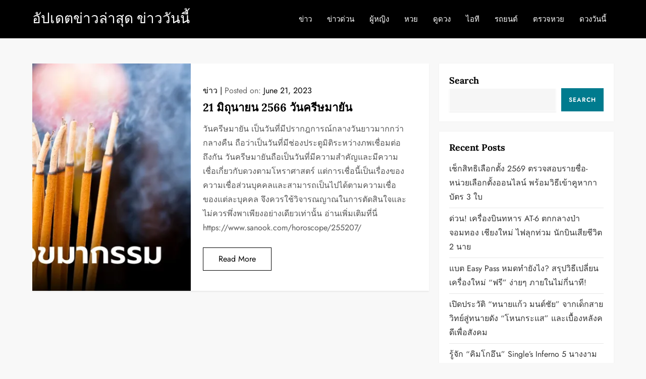

--- FILE ---
content_type: application/javascript
request_url: https://www.hntxzs.com/wp-content/litespeed/js/3a48db32582308aa308e466d2ececadd.js?ver=60ef1
body_size: 1843
content:
jQuery(document).ready(function($){$('.menu-toggle').click(function(){$(this).toggleClass('active');$(this).parent().find('ul.nav-menu').slideToggle();$(this).parent().find('div.nav-menu > ul').slideToggle()});$('.dropdown-toggle').click(function(){$(this).toggleClass('active');$(this).parent().find('.sub-menu').first().slideToggle();$(this).parent().find('.children').first().slideToggle()});if($(window).width()<1024){$('#site-navigation .nav-menu').find("li").last().bind('keydown',function(e){if(!e.shiftKey&&e.which===9){e.preventDefault();$('.site-header').find('.menu-toggle').focus()}})}else{$('#site-navigation .nav-menu').find("li").unbind('keydown')}
$(window).resize(function(){if($(window).width()<1024){$('#site-navigation .nav-menu').find("li").last().bind('keydown',function(e){if(!e.shiftKey&&e.which===9){e.preventDefault();$('.site-header').find('.menu-toggle').focus()}})}else{$('#site-navigation .nav-menu').find("li").unbind('keydown')}});$('.menu-toggle').on('keydown',function(e){var tabKey=e.keyCode===9;var shiftKey=e.shiftKey;if($('.menu-toggle').hasClass('active')){if(shiftKey&&tabKey){e.preventDefault();$('#site-navigation .nav-menu').find("li:last-child > a").focus();$('#site-navigation .nav-menu').find("li").last().bind('keydown',function(e){if(!e.shiftKey&&e.which===9){e.preventDefault();$('.site-header').find('.menu-toggle').focus()}})}}});$('.search-form input[type="submit"]').replaceWith('<button type="submit" class="search-submit" value="Search"><svg id="icon-search" viewBox="0 0 30 32"><path class="path1" d="M20.571 14.857q0-3.304-2.348-5.652t-5.652-2.348-5.652 2.348-2.348 5.652 2.348 5.652 5.652 2.348 5.652-2.348 2.348-5.652zM29.714 29.714q0 0.929-0.679 1.607t-1.607 0.679q-0.964 0-1.607-0.679l-6.125-6.107q-3.196 2.214-7.125 2.214-2.554 0-4.884-0.991t-4.018-2.679-2.679-4.018-0.991-4.884 0.991-4.884 2.679-4.018 4.018-2.679 4.884-0.991 4.884 0.991 4.018 2.679 2.679 4.018 0.991 4.884q0 3.929-2.214 7.125l6.125 6.125q0.661 0.661 0.661 1.607z"></path></svg></button>');var scroll=$(window).scrollTop();var scrollup=$('.to-top');$(window).scroll(function(){if($(this).scrollTop()>1){scrollup.css({bottom:"25px"})}else{scrollup.css({bottom:"-100px"})}});scrollup.click(function(){$('html, body').animate({scrollTop:'0px'},800);return!1})})
;